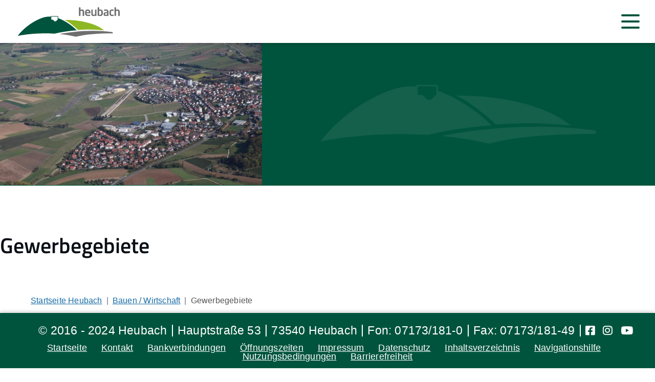

--- FILE ---
content_type: text/html;charset=UTF-8
request_url: https://www.heubach.de/start/wirtschaft/gewerbegebiete.html
body_size: 7762
content:
<!DOCTYPE HTML>
<html lang="de" dir="ltr">
<head>
<meta charset="UTF-8">
<meta name="viewport" content="width=device-width, initial-scale=1, maximum-scale=5, shrink-to-fit=no">
<meta name="generator" content="dvv-Mastertemplates 24.2.0.1-RELEASE">
<meta name="keywords" content="Gemeinde, Buerger, Wirtschaft">
<meta name="description" content="Internetpräsenz">
<meta name="author" content="Antonio Sierra Lois">
<meta name="og:title" content="Gewerbegebiete">
<meta name="og:description" content="Internetpräsenz">
<meta name="og:type" content="website">
<meta name="og:locale" content="de">
<meta name="og:locale:alternate" content="en">
<meta name="og:url" content="https://www.heubach.de/start/bauen+_+wirtschaft/gewerbegebiete.html">
<meta name="geo.placename" content="Hauptstraße 53, 73540 Heubach, Deutschland">
<meta name="geo.region" content="DE-BW">
<meta name="geo.position" content="48.788800;9.934620">
<meta name="ICBM" content="48.788800,9.934620">
<meta name="robots" content="index, follow">
<title>Gewerbegebiete | Heubach</title>
<link rel="shortcut icon" href="/site/Heubach-2024/resourceCached/10.5.1.4/img/favicon.ico">
<link href="/common/js/jQuery/jquery-ui-themes/1.13.2/base/jquery-ui.min.css" rel="stylesheet" type="text/css">
<link href="/site/Heubach-2024/resourceTemplate/heubach.de/-/11786580/10.5.1.4/resource.dynamic.css" rel="stylesheet" type="text/css">
<link href="/site/Heubach-2024/resourceCached/10.5.1.4/js/karten/leaflet/leaflet.css" rel="stylesheet" type="text/css">
<link href="/site/Heubach-2024/resourceCached/10.5.1.4/css/vendors/leaflet/leaflet-gesture-handling.min.css" rel="stylesheet" type="text/css">
<link href="/common/fontawesome5/css/all.min.css" rel="stylesheet" type="text/css">
<link href="/site/Heubach-2024/resourceCached/10.5.1.4/js/vendors/swiper/swiper-8.4.2/swiper-bundle.css" rel="stylesheet" type="text/css">
<link href="/site/Heubach-2024/resourceCached/10.5.1.4/js/vendors/swiper/swiper-8.4.2/modules/pagination/pagination.min.css" rel="stylesheet" type="text/css">
<link href="/site/Heubach-2024/resourceCached/10.5.1.4/js/vendors/swiper/swiper-8.4.2/modules/navigation/navigation.min.css" rel="stylesheet" type="text/css">
<link href="/site/Heubach-2024/resourceCached/10.5.1.4/css/shariff.min.css" rel="stylesheet" type="text/css">
<!-- f�r iPhone ohne Retina Display, iPod Touch ohne Retina Display unnd Android 2.1+ Ger�te: -->
<link rel="apple-touch-icon-precomposed" href="/site/Heubach-2024/resourceCached/10.5.1.4/img/favicons/apple-touch-icon-precomposed.png">
<!-- f�r das iPad mini und die erste und zweite iPad Generation mit iOS = 6: -->
<link rel="apple-touch-icon-precomposed" sizes="72x72" href="/site/Heubach-2024/resourceCached/10.5.1.4/img/favicons/apple-touch-icon-72x72-precomposed.png">
<!-- f�r das iPad mini und die erste und zweite iPad Generation mit iOS = 7: -->
<link rel="apple-touch-icon-precomposed" sizes="76x76" href="/site/Heubach-2024/resourceCached/10.5.1.4/img/favicons/apple-touch-icon-76x76-precomposed.png">
<!-- f�r das iPad 4+ mit high-resolution Retina Display und mit iOS = 6: -->
<link rel="apple-touch-icon-precomposed" sizes="114x114" href="/site/Heubach-2024/resourceCached/10.5.1.4/img/favicons/apple-touch-icon-114x114-precomposed.png">
<!-- f�r das iPad 4+ mit high-resolution Retina Display und mit iOS = 7: -->
<link rel="apple-touch-icon-precomposed" sizes="120x120" href="/site/Heubach-2024/resourceCached/10.5.1.4/img/favicons/apple-touch-icon-120x120-precomposed.png">
<!-- f�r das iPad 3+ mit high-resolution Retina Display und mit iOS = 6: -->
<link rel="apple-touch-icon-precomposed" sizes="144x144" href="/site/Heubach-2024/resourceCached/10.5.1.4/img/favicons/apple-touch-icon-144x144-precomposed.png">
<!-- f�r das iPad 3+ mit high-resolution Retina Display und mit iOS = 7: -->
<link rel="apple-touch-icon-precomposed" sizes="152x152" href="/site/Heubach-2024/resourceCached/10.5.1.4/img/favicons/apple-touch-icon-152x152-precomposed.png">
<!-- Chrome v31+ f�r Android -->
<link rel="icon" sizes="196x196" href="/site/Heubach-2024/resourceCached/10.5.1.4/img/favicons/apple-touch-icon.png">
<link rel="icon" href="/site/Heubach-2024/resourceCached/10.5.1.4/img/favicons/favicon.ico">
<!--[if IE]><link rel="shortcut icon" href="/site/Heubach-2024/resourceCached/10.5.1.4/img/favicons/favicon.ico" type="image/x-icon"><![endif]-->
<!-- or, set /favicon.ico for IE10 win -->
<meta name="msapplication-TileColor" content="#FFFFFF">
<meta name="msapplication-TileImage" content="/site/Heubach-2024/resourceCached/10.5.1.4/img/favicons/tileicon.png">
<script type="module" src="/site/Heubach-2024/resourceCached/10.5.1.4/js/karten/leaflet/leaflet-gesture-handling.js"></script>
<script type="module" src="/site/Heubach-2024/resourceCached/10.5.1.4/js/karten/maps.js"></script>
<script type="module" src="/site/Heubach-2024/resourceCached/10.5.1.4/js/vendors/swiper/swiper-8.4.2/swiper-bundle.min.js"></script>
<script src="/common/js/jQuery/jquery-3.6.0.min.js"></script>
<script src="/common/js/jQuery/external/cookie/js.cookie.js"></script>
<script src="/common/js/jQuery/ui/jquery-ui.min.js"></script>
<script src="/site/Heubach-2024/resourceCached/10.5.1.4/mergedScript_de.js"></script>
<script src="/site/Heubach-2024/resourceCached/10.5.1.4/js/bootstrap.bundle.min.js"></script>
<script src="/site/Heubach-2024/resourceCached/10.5.1.4/js/functions-basic.js"></script>
<script src="/site/Heubach-2024/resourceCached/10.5.1.4/js/functions-search.js"></script>
<script src="/site/Heubach-2024/resourceCached/10.5.1.4/js/functions.js"></script>
<script src="/site/Heubach-2024/resourceCached/10.5.1.4/js/vendors/adobemegamenu/jquery-accessibleMegaMenu.js"></script>
<script src="/site/Heubach-2024/resourceCached/10.5.1.4/js/functions-menu.js"></script>
<script src="/site/Heubach-2024/resourceCached/10.5.1.4/css/vendors/mmenu/mmenu-js-8.5.22/dist/mmenu.js"></script>
<script src="/site/Heubach-2024/resourceCached/10.5.1.4/js/mobilemenu.js"></script>
<script src="/site/Heubach-2024/resourceCached/10.5.1.4/js/karten/leaflet/leaflet.js"></script>
<script src="/site/Heubach-2024/resourceCached/10.5.1.4/js/functions-swiper.js"></script>
<script src="/site/Heubach-2024/resourceCached/10.5.1.4/js/shariff.min.js"></script>
<script defer src="/site/Heubach-2024/resourceCached/10.5.1.4/search-autocomplete/autocomplete.js"></script>
<script>
jQuery(function () {
    jQuery('.pbsearch-autocomplete').pbsearch_autocomplete({
        url: '/site/Heubach-2024/search-autocomplete/11786577/index.html',
        delay: 300,
        maxTerms: 5,
        minLength: 3,
        rows: 20,
        avoidParallelRequests: true
    });
});
</script>
<link href="/site/Heubach-2024/resourceCached/10.5.1.4/css/styles.css" rel="stylesheet" type="text/css">
</head>
<body id="node11786577" class="knot_11779443 standard body_node main">
  <a id="pageTop"></a>
<div class="l-header__skiplinks">
	<ul class="c-skiplinks">
		<li><a class="c-skiplinks__item" href="#navigation">Gehe zum Navigationsbereich</a></li>
		<li><a class="c-skiplinks__item" href="#inhalt">Gehe zum Inhalt</a></li>
	</ul>
</div>  <div class="c-loginout">
</div>
  <div class="l-page">

        <header class="l-header">
<div class="l-header__row1">
  <div class="l-header__row1-inner" id="navigation-desktop">

        <div class="l-header__brand" role="banner">
      <a href="/start.html" title="Zur Startseite von Heubach" aria-label="Zur Startseite von Heubach">
      <img src="/site/Heubach-2024/resourceCached/10.5.1.4/img/Logo-Heubach.svg" alt="Logo: Heubach (Link zur Startseite)"></a>
    </div>
        <nav id="navigation" class="l-navigation" aria-label="Hauptnavigation">


    <ul class="nav-menu accessible-megamenu sub-nav-group" style="display: none;">
 <li class="nav-item li-ebene-1 hasChild"><a class="item-12105304" href="/start/heubach.html">Heubach</a>
  <ul class="sub-nav-group">
   <li class="nav-item li-ebene-2"><a href="/start/heubach/kurzportrait.html">Kurzportrait</a></li>
   <li class="nav-item li-ebene-2"><a href="/start/heubach/aktuelles.html">Aktuelles</a></li>
   <li class="nav-item li-ebene-2"><a href="/start/heubach/heubach+in+zahlen.html">Heubach in Zahlen</a></li>
   <li class="nav-item li-ebene-2"><a href="/start/heubach/standortdaten.html">Standortdaten</a></li>
   <li class="nav-item li-ebene-2"><a href="/start/heubach/chronik.html">Chronik</a></li>
   <li class="nav-item li-ebene-2"><a href="/start/heubach/geschichtsprojekte+der+schulen.html">Geschichtsprojekte der Schulen</a></li>
   <li class="nav-item li-ebene-2"><a href="/start/heubach/partnerschaften.html">Partnerschaften</a></li>
   <li class="nav-item li-ebene-2"><a href="/start/heubach/teilorte.html">Teilorte</a></li>
   <li class="nav-item li-ebene-2"><a href="/start/heubach/stiftung+heubach.html">Stiftung Heubach</a></li>
  </ul></li>
 <li class="nav-item li-ebene-1 hasChild"><a class="item-12105578" href="/start/service.html">Service</a>
  <ul class="sub-nav-group">
   <li class="nav-item li-ebene-2"><a href="/start/service/amtsblatt.html">Amtsblatt</a></li>
   <li class="nav-item li-ebene-2 hasChild"><a href="/start/service/stadtverwaltung.html">Stadtverwaltung</a>
    <ul class="sub-nav-group">
     <li class="nav-item li-ebene-3"><a href="/12145839.html">Kontakt</a></li>
     <li class="nav-item li-ebene-3"><a href="/start/service/rathausteam.html">Rathausteam</a></li>
     <li class="nav-item li-ebene-3"><a href="/start/service/verwaltungsgliederung.html">Verwaltungsgliederung</a></li>
     <li class="nav-item li-ebene-3"><a href="/start/service/stellenausschreibungen.html">Stellenausschreibungen</a></li>
    </ul></li>
   <li class="nav-item li-ebene-2"><a href="/start/service/ortsrecht+_+satzungen.html">Ortsrecht / Satzungen</a></li>
   <li class="nav-item li-ebene-2 hasChild"><a href="/start/service/buergerservice.html">Bürgerservice</a>
    <ul class="sub-nav-group">
     <li class="nav-item li-ebene-3"><a href="/start/service/dienstleistungen.html">Dienstleistungen</a></li>
     <li class="nav-item li-ebene-3"><a href="/start/service/lebenslagen.html">Lebenslagen</a></li>
     <li class="nav-item li-ebene-3"><a href="/start/service/formulare.html">Formulare</a></li>
     <li class="nav-item li-ebene-3"><a href="/start/service/wasserzaehler.html">Wasserzähler</a></li>
     <li class="nav-item li-ebene-3"><a href="/start/service/ver-+_+entsorgung.html">Ver- &amp; Entsorgung</a></li>
     <li class="nav-item li-ebene-3"><a href="/start/service/rufbereitschaft+_+stoerungsdienste.html">Rufbereitschaft / Störungsdienste</a></li>
    </ul></li>
   <li class="nav-item li-ebene-2"><a href="/start/service/anregungen_maengel_kritik.html">Anregungen, Mängel &amp; Kritik</a></li>
   <li class="nav-item li-ebene-2 hasChild"><a href="/start/service/hallen+_+saele.html">Hallen &amp; Säle</a>
    <ul class="sub-nav-group">
     <li class="nav-item li-ebene-3"><a href="/start/service/pfaffenberghalle.html">Pfaffenberghalle</a></li>
     <li class="nav-item li-ebene-3"><a href="/start/service/anna-rohleder-saal.html">Anna-Rohleder-Saal</a></li>
     <li class="nav-item li-ebene-3"><a href="/start/service/rosensteinhalle.html">Rosensteinhalle</a></li>
     <li class="nav-item li-ebene-3"><a href="/start/service/schillerschulturnhalle.html">Schillerschulturnhalle</a></li>
     <li class="nav-item li-ebene-3"><a href="/start/service/silberwarenfabrik.html">Silberwarenfabrik</a></li>
     <li class="nav-item li-ebene-3"><a href="/start/service/sporthalle.html">Sporthalle</a></li>
     <li class="nav-item li-ebene-3"><a href="/start/service/stadthalle+grosser+saal.html">Stadthalle großer Saal</a></li>
     <li class="nav-item li-ebene-3"><a href="/start/service/stadthalle+kleiner+saal.html">Stadthalle kleiner Saal</a></li>
     <li class="nav-item li-ebene-3"><a href="/start/service/tennishalle.html">Tennishalle</a></li>
    </ul></li>
   <li class="nav-item li-ebene-2"><a href="/start/service/qualifizierter+mietspiegel.html">Qualifizierter Mietspiegel</a></li>
   <li class="nav-item li-ebene-2 hasChild"><a href="/start/service/steuern+_+gebuehren.html">Steuern &amp; Gebühren</a>
    <ul class="sub-nav-group">
     <li class="nav-item li-ebene-3"><a href="/start/service/wasserverbrauchsgebuehr.html">Wasserverbrauchsgebühr</a></li>
     <li class="nav-item li-ebene-3"><a href="/start/service/hundesteuer.html">Hundesteuer</a></li>
     <li class="nav-item li-ebene-3"><a href="/start/service/vergnuegungssteuer.html">Vergnügungssteuer</a></li>
     <li class="nav-item li-ebene-3"><a href="/start/service/hebesaetze.html">Hebesätze</a></li>
     <li class="nav-item li-ebene-3"><a href="/start/service/kindergartengebuehren.html">Kindergartengebühren</a></li>
     <li class="nav-item li-ebene-3"><a href="/start/service/hallenbenutzungsgebuehren.html">Hallenbenutzungsgebühren</a></li>
     <li class="nav-item li-ebene-3"><a href="/start/service/hallenbad+_+freibad.html">Hallenbad &amp; Freibad</a></li>
     <li class="nav-item li-ebene-3"><a href="/start/service/verwaltungsgebuehren.html">Verwaltungsgebühren</a></li>
    </ul></li>
  </ul></li>
 <li class="nav-item li-ebene-1 hasChild"><a class="item-12105745" href="/start/politik.html">Politik</a>
  <ul class="sub-nav-group">
   <li class="nav-item li-ebene-2"><a href="/start/politik/buergermeister.html">Bürgermeister</a></li>
   <li class="nav-item li-ebene-2 hasChild"><a href="/start/politik/gremien.html">Gremien</a>
    <ul class="sub-nav-group">
     <li class="nav-item li-ebene-3"><a href="/start/politik/bauausschuss.html">Bauausschuss</a></li>
     <li class="nav-item li-ebene-3"><a href="/start/politik/beirat+pflegewohnhaus+kielwein.html">Gemeinderat</a></li>
     <li class="nav-item li-ebene-3"><a href="/start/politik/geo+-+vertreter+im+aufsichtsrat.html">GEO - Vertreter im Aufsichtsrat</a></li>
     <li class="nav-item li-ebene-3"><a href="/start/politik/ortschaftsrat.html">Ortschaftsrat</a></li>
     <li class="nav-item li-ebene-3"><a href="/22899862.html">Aufsichtsrat Wohnbau GmbH</a></li>
     <li class="nav-item li-ebene-3"><a href="/start/politik/stiftungsrat+_stiftung+heubach_.html">Stiftungsrat "Stiftung Heubach"</a></li>
     <li class="nav-item li-ebene-3"><a href="/start/politik/umlegungsausschuss.html">Umlegungsausschuss</a></li>
     <li class="nav-item li-ebene-3"><a href="/start/politik/verbandsversammlung+der+vg+rosenstein_.html"> Verbandsversammlung der VG Rosenstein </a></li>
     <li class="nav-item li-ebene-3"><a href="/start/politik/verbandsversammlung+des+abwasserzweckverband+lauter-rems.html"> Verbandsversammlung des Abwasserzweckverband Lauter-Rems</a></li>
     <li class="nav-item li-ebene-3"><a href="/start/politik/verbandsversammlung+des+zweckverbands+landeswasserversorgung.html">Verbandsversammlung des Zweckverbands Landeswasserversorgung</a></li>
     <li class="nav-item li-ebene-3"><a href="/start/politik/verbandsversammlung+zweckverband+_gewerbeverband+rosenstein_.html">Verbandsversammlung Zweckverband "Gewerbeverband Rosenstein"</a></li>
     <li class="nav-item li-ebene-3"><a href="/start/politik/verwaltungsausschuss.html">Verwaltungsausschuss</a></li>
     <li class="nav-item li-ebene-3"><a href="/start/politik/zweckverband+_gewerbeverband+rosenstein_+-+verwaltungsrat.html">Zweckverband "Gewerbeverband Rosenstein" - Verwaltungsrat</a></li>
    </ul></li>
   <li class="nav-item li-ebene-2"><a href="/start/politik/jugendparlament.html">Jugendparlament</a></li>
   <li class="nav-item li-ebene-2 hasChild"><a href="/start/politik/wahlen.html">Wahlen</a>
    <ul class="sub-nav-group">
     <li class="nav-item li-ebene-3"><a href="/start/politik/wahlen+aktuell.html">Wahlen Aktuell</a></li>
     <li class="nav-item li-ebene-3"><a href="/start/politik/wahlinformation.html">Wahlinformation</a></li>
    </ul></li>
   <li class="nav-item li-ebene-2 hasChild"><a href="/start/politik/nachhaltige+stadtentwicklung.html">Nachhaltige Stadtentwicklung</a>
    <ul class="sub-nav-group">
     <li class="nav-item li-ebene-3"><a href="/start/politik/heubach+gestalten.html">Heubach gestalten</a></li>
     <li class="nav-item li-ebene-3"><a href="/start/politik/online+beteiligung.html">Online Beteiligung</a></li>
     <li class="nav-item li-ebene-3"><a href="/start/politik/zukunfts+team.html">Zukunfts Team</a></li>
    </ul></li>
  </ul></li>
 <li class="nav-item li-ebene-1 hasChild"><a class="item-12105755" href="/start/freizeit_tourismus.html">Freizeit / Tourismus</a>
  <ul class="sub-nav-group">
   <li class="nav-item li-ebene-2"><a href="/start/freizeit_tourismus/veranstaltungen.html">Veranstaltungen</a></li>
   <li class="nav-item li-ebene-2 hasChild"><a href="/start/freizeit_tourismus/museen+_+sammlungen.html">Museen &amp; Sammlungen</a>
    <ul class="sub-nav-group">
     <li class="nav-item li-ebene-3"><a href="/start/freizeit_tourismus/schloss.html">Schloss</a></li>
     <li class="nav-item li-ebene-3"><a href="/22940075.html">Miedermuseum</a></li>
     <li class="nav-item li-ebene-3"><a href="/start/freizeit_tourismus/heimatmuseum.html">Heimatmuseum</a></li>
     <li class="nav-item li-ebene-3"><a href="/start/freizeit_tourismus/polizeimuseum.html">Polizeimuseum</a></li>
     <li class="nav-item li-ebene-3"><a href="/start/freizeit_tourismus/haus+anna+vetter.html">Haus Anna Vetter</a></li>
    </ul></li>
   <li class="nav-item li-ebene-2 hasChild"><a href="/start/freizeit_tourismus/sehenswuerdigkeiten.html">Sehenswürdigkeiten</a>
    <ul class="sub-nav-group">
     <li class="nav-item li-ebene-3"><a href="/start/freizeit_tourismus/rathaus.html">Rathaus</a></li>
     <li class="nav-item li-ebene-3"><a href="/start/freizeit_tourismus/blockturm.html">Blockturm</a></li>
     <li class="nav-item li-ebene-3"><a href="/start/freizeit_tourismus/ev_+kirche.html">Ev. Kirche</a></li>
     <li class="nav-item li-ebene-3"><a href="/start/freizeit_tourismus/miedermuseum.html">Miedermuseum</a></li>
     <li class="nav-item li-ebene-3"><a href="/22931021.html">Haus "Anna Vetter"</a></li>
     <li class="nav-item li-ebene-3"><a href="/start/freizeit_tourismus/polizeimuseum+heubach+e_v_.html">Polizeimuseum Heubach e.V.</a></li>
     <li class="nav-item li-ebene-3"><a href="/start/freizeit_tourismus/das+schloss+in+heubach.html">Das Schloss in Heubach</a></li>
     <li class="nav-item li-ebene-3"><a href="/start/freizeit_tourismus/der+rosenstein.html">Der Rosenstein</a></li>
     <li class="nav-item li-ebene-3"><a href="/start/freizeit_tourismus/hoehlen+rund+um+heubach.html">Höhlen rund um Heubach</a></li>
    </ul></li>
   <li class="nav-item li-ebene-2"><a href="/start/freizeit_tourismus/touren+in+heubach.html">Heubach Tour</a></li>
   <li class="nav-item li-ebene-2"><a href="/start/freizeit_tourismus/archaeopfad.html">archaeopfad</a></li>
   <li class="nav-item li-ebene-2"><a href="/start/freizeit_tourismus/flugplatz.html">Flugplatz</a></li>
   <li class="nav-item li-ebene-2"><a href="/start/freizeit_tourismus/gastgeber.html">Gastgeber</a></li>
   <li class="nav-item li-ebene-2"><a href="/start/freizeit_tourismus/anreise.html">Anreise</a></li>
   <li class="nav-item li-ebene-2 hasChild"><a href="/start/freizeit_tourismus/schwimmbaeder.html">Schwimmbäder</a>
    <ul class="sub-nav-group">
     <li class="nav-item li-ebene-3"><a href="/start/freizeit_tourismus/freibad.html">Hallenbad</a></li>
     <li class="nav-item li-ebene-3"><a href="/23000266.html">Freibad</a></li>
    </ul></li>
   <li class="nav-item li-ebene-2"><a href="/start/freizeit_tourismus/kugelmarkt.html">Kugelmarkt</a></li>
   <li class="nav-item li-ebene-2"><a href="/start/freizeit_tourismus/vereinsleben.html">Vereinsleben</a></li>
   <li class="nav-item li-ebene-2 hasChild"><a href="/22585814.html">Bike the Rock</a>
    <ul class="sub-nav-group">
     <li class="nav-item li-ebene-3 hasChild"><a href="/22727891.html">Allgemein</a>
      <ul class="sub-nav-group">
       <li class="nav-item li-ebene-4"><a href="/start/freizeit_tourismus/newsletter.html" lang="en">Newsletter</a></li>
       <li class="nav-item li-ebene-4"><a href="/start/freizeit_tourismus/anfahrt.html">Anfahrt</a></li>
       <li class="nav-item li-ebene-4"><a href="/start/freizeit_tourismus/unterkunft.html">Unterkunft</a></li>
       <li class="nav-item li-ebene-4"><a href="/start/freizeit_tourismus/duschmoeglichkeiten.html">Duschmöglichkeiten</a></li>
       <li class="nav-item li-ebene-4"><a href="/start/freizeit_tourismus/bike+waschplatz.html">Bike Waschplatz</a></li>
       <li class="nav-item li-ebene-4"><a href="/start/freizeit_tourismus/expo.html">EXPO</a></li>
       <li class="nav-item li-ebene-4"><a href="/start/freizeit_tourismus/palmares.html">Palmares</a></li>
       <li class="nav-item li-ebene-4"><a href="/start/freizeit_tourismus/geschichte.html">Geschichte</a></li>
       <li class="nav-item li-ebene-4"><a href="/start/freizeit_tourismus/sponsoren.html">Sponsoren</a></li>
      </ul></li>
     <li class="nav-item li-ebene-3 hasChild"><a href="/start/freizeit_tourismus/u9-u15.html">U9 - U15</a>
      <ul class="sub-nav-group">
       <li class="nav-item li-ebene-4"><a href="/22587049.html">Streckenbeschreibung</a></li>
       <li class="nav-item li-ebene-4"><a href="/22587067.html">Ausschreibung</a></li>
      </ul></li>
     <li class="nav-item li-ebene-3 hasChild"><a href="/start/freizeit_tourismus/rennen-marathon.html">Marathon</a>
      <ul class="sub-nav-group">
       <li class="nav-item li-ebene-4"><a href="/22587186.html">Streckenbeschreibung</a></li>
       <li class="nav-item li-ebene-4"><a href="/start/freizeit_tourismus/ausschreibung+marathon.html">Ausschreibung Marathon</a></li>
      </ul></li>
     <li class="nav-item li-ebene-3 hasChild"><a href="/start/freizeit_tourismus/rennen-enduro.html">Enduro</a>
      <ul class="sub-nav-group">
       <li class="nav-item li-ebene-4"><a href="/22587121.html">Streckenbeschreibung</a></li>
       <li class="nav-item li-ebene-4"><a href="/22587135.html">Ausschreibung</a></li>
      </ul></li>
     <li class="nav-item li-ebene-3 hasChild"><a href="/22587242.html">Pumptrack</a>
      <ul class="sub-nav-group">
       <li class="nav-item li-ebene-4"><a href="/22587251.html">Ausschreibung</a></li>
      </ul></li>
     <li class="nav-item li-ebene-3 hasChild"><a href="/start/freizeit_tourismus/bundesliga.html">Bundesliga</a>
      <ul class="sub-nav-group">
       <li class="nav-item li-ebene-4"><a href="/start/freizeit_tourismus/streckenbeschreibung.html">Streckenbeschreibung</a></li>
       <li class="nav-item li-ebene-4"><a href="/start/freizeit_tourismus/ausschreibung.html">Ausschreibung</a></li>
      </ul></li>
    </ul></li>
  </ul></li>
 <li class="nav-item li-ebene-1 hasChild"><a class="item-12105780" href="/start/bildung_familie.html">Bildung / Familie </a>
  <ul class="sub-nav-group">
   <li class="nav-item li-ebene-2 hasChild"><a href="/start/bildung_familie/soziales.html">Soziales</a>
    <ul class="sub-nav-group">
     <li class="nav-item li-ebene-3"><a href="/23604686.html">Familienbüro</a></li>
     <li class="nav-item li-ebene-3"><a href="/start/bildung_familie/ehrenamtsboerse.html">Ehrenamtsbörse</a></li>
     <li class="nav-item li-ebene-3"><a href="/start/bildung_familie/tafelladen.html">Tafelladen</a></li>
    </ul></li>
   <li class="nav-item li-ebene-2 hasChild"><a href="/start/bildung_familie/pflegeangebote.html">Pflegeangebote</a>
    <ul class="sub-nav-group">
     <li class="nav-item li-ebene-3"><a href="/start/bildung_familie/pflegeberatung.html">Pflegeberatung</a></li>
     <li class="nav-item li-ebene-3"><a href="/start/bildung_familie/runder+tisch+pflege.html">Runder Tisch Pflege</a></li>
     <li class="nav-item li-ebene-3"><a href="/start/bildung_familie/oekumenische+sozialstation+rosenstein.html">Ökumenische Sozialstation Rosenstein</a></li>
     <li class="nav-item li-ebene-3"><a href="/start/bildung_familie/villa+rosenstein.html">Villa Rosenstein</a></li>
     <li class="nav-item li-ebene-3"><a href="/start/bildung_familie/drk+mehrgenerationenhaus.html">DRK Mehrgenerationenhaus</a></li>
     <li class="nav-item li-ebene-3"><a href="/start/bildung_familie/pflegewohnhaus+haus+kielwein_.html">Pflegewohnhaus Haus Kielwein </a></li>
     <li class="nav-item li-ebene-3"><a href="/start/bildung_familie/seniorenzentrum+heubach_.html"> Seniorenzentrum Heubach </a></li>
     <li class="nav-item li-ebene-3"><a href="/start/bildung_familie/vdk+ortsverband+heubach.html"> VDK Ortsverband Heubach</a></li>
     <li class="nav-item li-ebene-3"><a href="/start/bildung_familie/oekumenische+nachbarschaftshilfe+heubach.html">Ökumenische Nachbarschaftshilfe Heubach</a></li>
     <li class="nav-item li-ebene-3"><a href="/start/bildung_familie/foerderverein+altenhilfe+heubach+e_v_.html">Förderverein Altenhilfe Heubach e.V. </a></li>
     <li class="nav-item li-ebene-3"><a href="/start/bildung_familie/seniorenwohnanlage+haus+hohgarten.html">Seniorenwohnanlage Haus Hohgarten</a></li>
     <li class="nav-item li-ebene-3"><a href="/start/bildung_familie/bischof+sproll+haus.html">Bischof Sproll Haus</a></li>
    </ul></li>
   <li class="nav-item li-ebene-2 hasChild"><a href="/start/bildung_familie/familie.html">Familie</a>
    <ul class="sub-nav-group">
     <li class="nav-item li-ebene-3"><a href="/start/bildung_familie/familienbuero.html">Familienbüro</a></li>
     <li class="nav-item li-ebene-3"><a href="/start/bildung_familie/zukunftswerkstatt.html">Zukunftswerkstatt</a></li>
     <li class="nav-item li-ebene-3"><a href="/start/bildung_familie/sozialpaedagogische+familienberatung.html">Sozialpädagogische Familienberatung</a></li>
     <li class="nav-item li-ebene-3"><a href="/start/bildung_familie/kinderfest.html">Kinderfest</a></li>
    </ul></li>
   <li class="nav-item li-ebene-2"><a href="/start/bildung_familie/ferienprogramm.html">Ferienprogramm</a></li>
   <li class="nav-item li-ebene-2 hasChild"><a href="/start/bildung_familie/jugend.html">Jugend</a>
    <ul class="sub-nav-group">
     <li class="nav-item li-ebene-3"><a href="/start/bildung_familie/jugendbuero.html">Jugendbüro</a></li>
     <li class="nav-item li-ebene-3"><a href="/start/bildung_familie/stadtjugendring.html">Stadtjugendring</a></li>
     <li class="nav-item li-ebene-3"><a href="/start/bildung_familie/jil.html">JIL</a></li>
    </ul></li>
   <li class="nav-item li-ebene-2 hasChild"><a href="/start/bildung_familie/betreuung+_+bildung.html">Betreuung &amp; Bildung</a>
    <ul class="sub-nav-group">
     <li class="nav-item li-ebene-3"><a href="/start/bildung_familie/kindertagesstaetten.html">Kindertagesstätten</a></li>
     <li class="nav-item li-ebene-3"><a href="/start/bildung_familie/schulen.html">Schulen</a></li>
     <li class="nav-item li-ebene-3"><a href="/start/bildung_familie/volkshochschule.html">Volkshochschule</a></li>
     <li class="nav-item li-ebene-3"><a href="/start/bildung_familie/findus.html">Stadtbibliothek</a></li>
    </ul></li>
   <li class="nav-item li-ebene-2 hasChild"><a href="/start/bildung_familie/gesundheit+_+medizin.html">Gesundheit &amp; Medizin</a>
    <ul class="sub-nav-group">
     <li class="nav-item li-ebene-3"><a href="/start/bildung_familie/notrufe.html">Notrufe</a></li>
     <li class="nav-item li-ebene-3"><a href="/start/bildung_familie/notdienste.html">Notdienste</a></li>
     <li class="nav-item li-ebene-3"><a href="/start/bildung_familie/aerzte.html">Ärzte</a></li>
     <li class="nav-item li-ebene-3"><a href="/start/bildung_familie/apotheken.html">Apotheken</a></li>
    </ul></li>
   <li class="nav-item li-ebene-2 hasChild"><a href="/start/bildung_familie/kirchen.html">Kirchen</a>
    <ul class="sub-nav-group">
     <li class="nav-item li-ebene-3"><a href="/start/bildung_familie/evangelische+st_-ulrich-kirche.html">Evangelische St.-Ulrich-Kirche</a></li>
     <li class="nav-item li-ebene-3"><a href="/start/bildung_familie/evangelisch+-+freikirchliche+gemeinde.html">Evangelisch - Freikirchliche Gemeinde</a></li>
     <li class="nav-item li-ebene-3"><a href="/start/bildung_familie/kath_+kirchengemeinde+st_+bernhard.html"> Kath. Kirchengemeinde St. Bernhard</a></li>
     <li class="nav-item li-ebene-3"><a href="/start/bildung_familie/kath_+kirchengemeinde+mariae+himmelfahrt+lautern.html">Kath. Kirchengemeinde Mariä Himmelfahrt Lautern</a></li>
    </ul></li>
   <li class="nav-item li-ebene-2"><a href="/start/bildung_familie/stadtarchiv.html">Stadtarchiv</a></li>
  </ul></li>
 <li class="nav-item li-ebene-1 hasChild currentParent"><a class="item-11779443" href="/start/bauen+_+wirtschaft.html">Bauen / Wirtschaft</a>
  <ul class="sub-nav-group">
   <li class="nav-item li-ebene-2 hasChild"><a href="/start/bauen+_+wirtschaft/allgemein.html">Allgemein</a>
    <ul class="sub-nav-group">
     <li class="nav-item li-ebene-3"><a href="/start/bauen+_+wirtschaft/energiegenossenschaft+rosenstein+eg.html">Energiegenossenschaft Rosenstein eG</a></li>
     <li class="nav-item li-ebene-3"><a href="/start/bauen+_+wirtschaft/ihk+ostwuerttemberg.html">IHK Ostwürttemberg</a></li>
     <li class="nav-item li-ebene-3"><a href="/start/bauen+_+wirtschaft/wiro+ostwuerttemberg.html">WiRO Ostwürttemberg</a></li>
     <li class="nav-item li-ebene-3"><a href="/start/bauen+_+wirtschaft/geoportal+ostwuerttemberg.html">Geoportal Ostwürttemberg</a></li>
     <li class="nav-item li-ebene-3"><a href="/start/bauen+_+wirtschaft/wirtschaftsclub+ostwuerttemberg.html">Wirtschaftsclub Ostwürttemberg</a></li>
     <li class="nav-item li-ebene-3"><a href="/start/bauen+_+wirtschaft/arbeitsagentur.html">Arbeitsagentur</a></li>
     <li class="nav-item li-ebene-3"><a href="/start/bauen+_+wirtschaft/gewerbe-+und+handelsverein.html">Gewerbe- und Handelsverein</a></li>
    </ul></li>
   <li class="nav-item li-ebene-2 hasChild"><a href="/start/bauen+_+wirtschaft/bauen.html">Bauen</a>
    <ul class="sub-nav-group">
     <li class="nav-item li-ebene-3"><a href="/start/bauen+_+wirtschaft/bauleitplanung.html">Bauleitplanung</a></li>
     <li class="nav-item li-ebene-3"><a href="/start/bauen+_+wirtschaft/elr.html">ELR</a></li>
     <li class="nav-item li-ebene-3"><a href="/start/bauen+_+wirtschaft/staedtische+wohnbau-gmbh.html">Städtische Wohnbau-GmbH</a></li>
     <li class="nav-item li-ebene-3"><a href="/start/bauen+_+wirtschaft/wohnbauplaetze.html">Wohnbauplätze</a></li>
     <li class="nav-item li-ebene-3"><a href="/start/bauen+_+wirtschaft/interessenliste.html">Interessenliste</a></li>
     <li class="nav-item li-ebene-3"><a href="/start/bauen+_+wirtschaft/soziale+stadt.html">Soziale Stadt</a></li>
    </ul></li>
   <li class="nav-item li-ebene-2 hasChild"><a href="/start/bauen+_+wirtschaft/gewerbe-immobilien-service.html">Gewerbe-Immobilien-Service</a>
    <ul class="sub-nav-group">
     <li class="nav-item li-ebene-3"><a href="/start/bauen+_+wirtschaft/gmuender+str_+29.html">Gmünder Str. 29</a></li>
     <li class="nav-item li-ebene-3"><a href="/start/bauen+_+wirtschaft/raiffeisenstrasse+10.html">Raiffeisenstraße 10</a></li>
     <li class="nav-item li-ebene-3"><a href="/start/bauen+_+wirtschaft/hauptstrasse+30.html">Hauptstraße 30</a></li>
     <li class="nav-item li-ebene-3"><a href="/start/bauen+_+wirtschaft/gmuender+str_+5.html">Gmünder Str. 5</a></li>
     <li class="nav-item li-ebene-3"><a href="/start/bauen+_+wirtschaft/ev_+pfarrhaus+hauptstrasse+46.html">Ev. Pfarrhaus Hauptstraße 46</a></li>
    </ul></li>
   <li class="nav-item li-ebene-2 current"><a aria-current="page" class="active" href="/start/bauen+_+wirtschaft/gewerbegebiete.html">Gewerbegebiete</a></li>
   <li class="nav-item li-ebene-2"><a href="/start/bauen+_+wirtschaft/unternehmen.html">Unternehmen</a></li>
   <li class="nav-item li-ebene-2"><a href="/start/bauen+_+wirtschaft/kommunale+waermeplanung.html">Kommunale Wärmeplanung</a></li>
   <li class="nav-item li-ebene-2"><a href="/start/bauen+_+wirtschaft/starkregenrisiko+und+hochwasser.html">Starkregenrisiko und Hochwasser</a></li>
   <li class="nav-item li-ebene-2 hasChild"><a href="/start/bauen+_+wirtschaft/breitbandausbau.html">Breitbandausbau</a>
    <ul class="sub-nav-group">
     <li class="nav-item li-ebene-3"><a href="/start/bauen+_+wirtschaft/breitbandausbau+graue+flecken.html">Breitbandausbau Graue Flecken</a></li>
    </ul></li>
  </ul></li>
 <li class="nav-item li-ebene-1 hasChild"><a class="item-11785563" href="/start/infos.html">Informationen</a>
  <ul class="sub-nav-group">
   <li class="nav-item li-ebene-2"><a href="/start/infos/suche.html">Suche</a></li>
   <li class="nav-item li-ebene-2"><a href="/start/infos/kontakt.html">Kontakt</a></li>
   <li class="nav-item li-ebene-2"><a href="/start/infos/inhaltsverzeichnis.html">Inhaltsverzeichnis</a></li>
   <li class="nav-item li-ebene-2"><a href="/start/infos/navigationshilfe.html">Navigationshilfe</a></li>
   <li class="nav-item li-ebene-2"><a href="/start/infos/impressum.html">Impressum</a></li>
   <li class="nav-item li-ebene-2"><a href="/start/infos/nutzungsbedingungen.html">Nutzungsbedingungen</a></li>
   <li class="nav-item li-ebene-2"><a href="/start/infos/datenschutz.html">Datenschutz</a></li>
   <li class="nav-item li-ebene-2"><a href="/start/infos/barrierefreiheit.html">Barrierefreiheit</a></li>
   <li class="nav-item li-ebene-2"><a href="/start/infos/leichte+sprache.html">Leichte Sprache</a></li>
   <li class="nav-item li-ebene-2"><a href="/start/infos/gebaerdensprache.html">Gebärdensprache</a></li>
  </ul></li>
</ul>
    </nav>

        <nav id="mobile-navigation" class="l-navigation-mobile" aria-label="Hauptnavigation">
      <div class="mobile-nav-button-wrapper">
  <a class="mburger mburger--collapse" id="mobile-nav-button">
    <b></b>
    <b></b>
    <b></b>
    <span>Menü</span>
  </a>
</div>    </nav>
  </div>
</div>
<ul aria-label="Funktionslinks" class="l-header__linkbar">
  <li class="toggle-overlay"><a class="l-header__linkbar_search" href="javascript:void(0)" title="Suche starten" aria-label="Suche starten"><i class="fa-light fa-magnifying-glass"></i>Suche</a></li>
 	<li><a class="l-header__linkbar_ls" href="18475948" title="zu den Inhalten in leichter Sprache"><i class="fa-light fa-book-open-reader"></i>Leichte Sprache</a></li>
  <li><a class="l-header__linkbar_gs" href="18475958" title="zu den Inhalten in Gebärdensprache"><i class="fa-thin fa-hands-asl-interpreting"></i>Gebärdensprache</a></li>
  </ul>    </header>

        <div class="l-header-stage">
                            <a id="anker13407563"></a><div class="v-standard block_13407563" id="cc_13407563"><figure class="basecontent-image c-image resized resizedW1100 resizedH600 black_bg" id="anker13407566"><div class='image-inner' id='img_13407566'><img alt="" height="600" loading="lazy" src="/site/Heubach-2024/data/11786577/resize/Bild+9.jpg?f=%2Fsite%2FHeubach-2024%2Fget%2Fparams_E-2118852907%2F13407566%2FBild%252B9.jpg&amp;w=1100&amp;h=600&amp;m=C" width="1100"></div></figure>
</div>
        <h1>Gewerbegebiete</h1>
          </div>
        <div class="l-main" role="main">
      <div class="l-main-inner">
                <div class="l-breadcrumb noprint">
            <nav class="c-breadcrumb" aria-label="breadcrumb">
    <ul class="breadcrumb">
<li class="breadcrumb-item"><a href="/start.html">Startseite Heubach</a></li>
<li class="breadcrumb-item"><a href="/start/bauen+_+wirtschaft.html">Bauen / Wirtschaft</a></li>
<li class="breadcrumb-item current"><span aria-current="page" class="active">Gewerbegebiete</span></li>
</ul>
</nav>        </div>
        <div class="l-main-inner-boxed">
                     <div id="inhalt" class="l-content">
<a id="anker11786581"></a><article class="v-standard block_11786581" id="cc_11786581">
  <p class="c-h2" id="anker11786582">Gewerbe&#183;gebiete</p>



  <h3 class="c-h3" id="anker12153372">Derzeit stehen keine Gewerbeflächen zur Verfügung.</h3>
<a id="anker12153379"></a>
  <article class="c-seperator--linie block_12153379" id="cc_12153379"></article>
</article>
  <div class="clear"><br><a href="#pageTop" class="goPageTop noprint">Zum Seitenanfang</a></div>
<!-- content-custom.vm end -->
          </div>
                  </div>
      </div>
    </div>
    <footer class="l-footer noprint">
<div class="l-footer__row2">
    <div class="l-footer__row2-inner">
        <div class="l-footer__contact">
            <ul>
                <li>&copy; 2016 - 2024 Heubach</li>
                <li>Hauptstraße 53</li>
                <li>73540 Heubach</li>
                <li>Fon: 07173/181-0</li>
                <li>Fax: 07173/181-49</li>
                <li class="facebook" ><a href="https://www.facebook.com/stadt.heubach.rosenstein" aria-label="Gehe zu Facebook" title="Gehe zu Facebook" target="_blank"><i class="fa-brands fa-square-facebook"></i></a></li>
                <li class="instagram"><a href="https://www.instagram.com/accounts/login/?next=%2Fstadtheubachoffiziell%2F" aria-label="Gehe zu Instagram" title="Gehe zu Instagram" target="_blank"><i class="fa-brands fa-instagram"></i></a></li>
                <li class="youtube"><a href="https://www.youtube.com/channel/UCq9TS-aJDyK1RNwq_VLuiJQ" aria-label="Gehe zu YouTube" title="Gehe zu YouTube" target="_blank"><i class="fa-brands fa-youtube"></i></a></li>
            </ul>
        </div>
    </div>
</div>
<div class="l-footer__row3">
    <div class="l-footer__row3-inner">
            <div class="l-footer__links">
                        <nav class="l-footer__links-navigation" aria-label="Footer Links">
                <ul class="l-footer__links-list">
                                            <li class="l-footer__list-item"><a class="fl-start" href="/start.html" title="Zur Startseite von Heubach" aria-label="Zur Startseite von Heubach">Startseite</a></li>
                                        <li class="l-footer__list-item"><a class="fl-kontakt" href="/start/infos/kontakt.html" title="Kontakt" aria-label="Kontakt">Kontakt</a></li>
                    <li class="l-footer__list-item"><a class="fl-bank" href="/start/infos/kontakt.html" title="Bankverbindungen" aria-label="Bankverbindungen">Bankverbindungen</a></li>
                    <li class="l-footer__list-item"><a class="fl-offnung" href="/start/infos/kontakt.html" title="Öffnungszeiten" aria-label="Öffnungszeiten">Öffnungszeiten</a></li>
                                        <li class="l-footer__list-item"><a class="fl-impressum" href="/start/infos/impressum.html" title="Impressum" aria-label="Impressum">Impressum</a></li>
                    <li class="l-footer__list-item"><a class="fl-datenschutz" href="/start/infos/datenschutz.html" title="Datenschutz" aria-label="Datenschutz">Datenschutz</a></li>
                    <li class="l-footer__list-item"><a class="fl-inhaltsverzeichnis" href="/site/Heubach-2024/sitemap/11786577/Lde/index.html" title="Inhaltsverzeichnis" aria-label="Inhaltsverzeichnis">Inhaltsverzeichnis</a></li>
                    <li class="l-footer__list-item"><a class="fl-navigationshilfe" href="/start/infos/navigationshilfe.html" title="Navigationshilfe" aria-label="Navigationshilfe">Navigationshilfe</a></li>
                    <li class="l-footer__list-item"><a class="fl-nutzungsbedingungen" href="/start/infos/nutzungsbedingungen.html" title="Nutzungsbedingungen" aria-label="Nutzungsbedingungen">Nutzungsbedingungen</a></li>
                                        <li class="l-footer__list-item"><a class="fl-barrierefreiheit" href="/start/infos/barrierefreiheit.html" title="Barrierefreiheit" aria-label="Barrierefreiheit">Barrierefreiheit</a></li>

                                    </ul>
            </nav>
        </div>
     </div>
</div>
    </footer>
  </div> <!-- l-page end -->
<script src="/site/Heubach-2024/data/11786577/tracking/tracking.js"></script>
<script async defer src="https://statistik.kdrs.de/piwik.js"></script>
<noscript><img alt="" src="https://statistik.kdrs.de/piwik.php?idsite=255&amp;action_name=Bauen%20/%20Wirtschaft%20/%20Gewerbegebiete%2011786577"></noscript>
  <div class="extra-divs" style="display:none;" aria-hidden="true">
    <div class="default-image">
        <figure class="basecontent-image c-image">
            <div class="image-inner">
                <img alt="Default Bild" src="/site/Heubach-2024/resourceCached/10.5.1.4/img/platzhalter_logo_01.jpg" title="Default Bild">
            </div>
        </figure>
    </div>
    <div id="search-layer" style="display:none;" role="dialog" aria-label="Suchbereich">
        <div class="search-overlay__inner">
            <div class="search-overlay__inner--titel"><h2>Suche</h2></div>
             <div id="quicksearch-overlay" class="quicksearchdiv">
    <form action="/site/Heubach-2024/search/11685106/index.html" class="c-quicksearch noprint" aria-label="Suche" name="search" role="search" method="GET">

                <input type="hidden" name="quicksearch" value="true">
        <label for="qs_query-overlay">Suche</label>
        <span class="nowrap">
            <input name="query" id="qs_query-overlay" class="c-quicksearchtext pbsearch-autocomplete" aria-label="Suche"
                                   placeholder="Suchbegriffe" type="search"
>
                <button class="c-quicksearch__button" type="submit" value="Search" aria-label="Suche starten">
                    <i class="fas fa-search"></i>
                </button>
        </span>
    </form>
</div>
                                    <div class="search-overlay__inner--close"><button class="search-close" aria-label="Schließe die Suche" title="Schließe die Suche"><i class="fa fa-times" aria-hidden="true"></i></button></div>
        </div>
    </div>
    <div id="sitemap" style="display:none;">
      <ul class="sList sitemap">
 <li class="current"><a aria-current="page" class="active" href="/start/bauen+_+wirtschaft/gewerbegebiete.html">Gewerbegebiete</a></li>
</ul>
    </div>
  </div>
</body>
</html><!--
  copyright Komm.ONE
  node       11685106/11779443/11786577 Gewerbegebiete
  locale     de Deutsch
  server     aipcms7_m1rrzscms24p-n1
  duration   98 ms
-->


--- FILE ---
content_type: text/javascript;charset=UTF-8
request_url: https://www.heubach.de/site/Heubach-2024/resourceCached/10.5.1.4/js/functions-search.js
body_size: 43
content:
//Suche overlay
jQuery(document).ready(function () {
    searchToggle('overlay', '#search-layer')
});
function searchToggle(version, layer){
    var input = "";
    if(version === 'overlay'){
        input = " .c-quicksearchtext";
        jQuery(layer).prependTo('body');
        jQuery('.toggle-overlay a').click(function(){
            jQuery('body').addClass('overflowhidden');
        });
        jQuery(layer + ' .search-close').on('keydown', function(e) {
            if (e.which == 13) {
                jQuery('body').removeClass('overflowhidden');
            }
        });
        jQuery(layer).on('keydown', function(e) {
            if (e.which == 27) {
                jQuery('body').removeClass('overflowhidden');
            }
        });
    }
    
    function InputFocus() {
        jQuery(layer + input).focus();
    };
    jQuery('.toggle-overlay a').click(function(e){
        e.preventDefault();
        jQuery(layer).removeClass('hide');
        jQuery(layer).addClass('show');
        setTimeout(InputFocus, 100);
    });
    jQuery(layer + ' .search-close').click(function(){
        jQuery(layer).removeClass('show');
        jQuery(layer).addClass('hide');
    });
    jQuery(layer + ' .search-close').on('keydown', function(e) {
        if (e.which == 13) {
            jQuery(layer).removeClass('show');
            jQuery(layer).addClass('hide');
            jQuery('.toggle-overlay a').focus();
        }
        if (e.which == 9) {
            setTimeout(InputFocus, 100);
        }
    });
    jQuery(layer).on('keydown', function(e) {
        if (e.which == 27) {
            jQuery(layer).removeClass('show');
            jQuery(layer).addClass('hide');
            jQuery('.toggle-overlay a').focus();
        }
    });
}

--- FILE ---
content_type: text/javascript
request_url: https://www.heubach.de/site/Heubach-2024/data/11786577/tracking/tracking.js
body_size: -20
content:
try
{
var _paq = _paq || [];
_paq.push(['setVisitorCookieTimeout','604800']);
_paq.push(['setReferralCookieTimeout','604800']);
_paq.push(['setTrackerUrl','https://statistik.kdrs.de/piwik.php']);
_paq.push(['setSiteId',255]);;
_paq.push(['trackPageView']);
_paq.push(['setDocumentTitle',"Bauen / Wirtschaft / Gewerbegebiete 11786577"]);
_paq.push(['enableLinkTracking']);
} catch(err) {}
